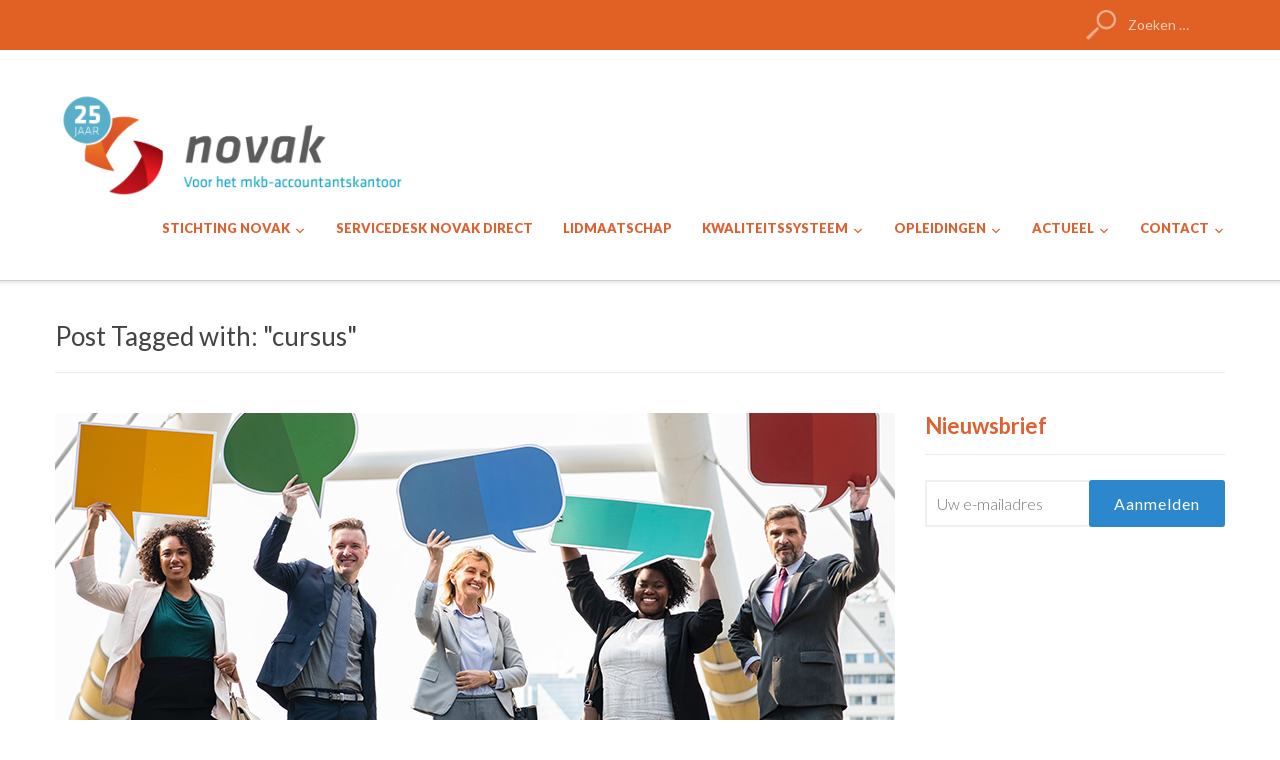

--- FILE ---
content_type: text/html; charset=UTF-8
request_url: https://www.novak.nl/tag/cursus/
body_size: 11537
content:
<!DOCTYPE html>
<html lang="nl-NL">
<head>
    <meta charset="UTF-8">
    <meta name="viewport" content="width=device-width, initial-scale=1.0">
    <link rel="profile" href="http://gmpg.org/xfn/11">
    <link rel="pingback" href="https://www.novak.nl/xmlrpc.php">

    <meta name='robots' content='index, follow, max-image-preview:large, max-snippet:-1, max-video-preview:-1' />
	<style>img:is([sizes="auto" i], [sizes^="auto," i]) { contain-intrinsic-size: 3000px 1500px }</style>
	
	<!-- This site is optimized with the Yoast SEO plugin v26.7 - https://yoast.com/wordpress/plugins/seo/ -->
	<title>cursus Archieven - Stichting Novak</title>
	<link rel="canonical" href="https://www.novak.nl/tag/cursus/" />
	<meta property="og:locale" content="nl_NL" />
	<meta property="og:type" content="article" />
	<meta property="og:title" content="cursus Archieven - Stichting Novak" />
	<meta property="og:url" content="https://www.novak.nl/tag/cursus/" />
	<meta property="og:site_name" content="Stichting Novak" />
	<meta name="twitter:card" content="summary_large_image" />
	<meta name="twitter:site" content="@Novak_acc" />
	<script type="application/ld+json" class="yoast-schema-graph">{"@context":"https://schema.org","@graph":[{"@type":"CollectionPage","@id":"https://www.novak.nl/tag/cursus/","url":"https://www.novak.nl/tag/cursus/","name":"cursus Archieven - Stichting Novak","isPartOf":{"@id":"https://www.novak.nl/#website"},"primaryImageOfPage":{"@id":"https://www.novak.nl/tag/cursus/#primaryimage"},"image":{"@id":"https://www.novak.nl/tag/cursus/#primaryimage"},"thumbnailUrl":"https://www.novak.nl/wp-content/uploads/2019/03/meerdaagse_FI.jpg","breadcrumb":{"@id":"https://www.novak.nl/tag/cursus/#breadcrumb"},"inLanguage":"nl-NL"},{"@type":"ImageObject","inLanguage":"nl-NL","@id":"https://www.novak.nl/tag/cursus/#primaryimage","url":"https://www.novak.nl/wp-content/uploads/2019/03/meerdaagse_FI.jpg","contentUrl":"https://www.novak.nl/wp-content/uploads/2019/03/meerdaagse_FI.jpg","width":840,"height":320},{"@type":"BreadcrumbList","@id":"https://www.novak.nl/tag/cursus/#breadcrumb","itemListElement":[{"@type":"ListItem","position":1,"name":"Home","item":"https://www.novak.nl/"},{"@type":"ListItem","position":2,"name":"cursus"}]},{"@type":"WebSite","@id":"https://www.novak.nl/#website","url":"https://www.novak.nl/","name":"Stichting Novak","description":"","publisher":{"@id":"https://www.novak.nl/#organization"},"potentialAction":[{"@type":"SearchAction","target":{"@type":"EntryPoint","urlTemplate":"https://www.novak.nl/?s={search_term_string}"},"query-input":{"@type":"PropertyValueSpecification","valueRequired":true,"valueName":"search_term_string"}}],"inLanguage":"nl-NL"},{"@type":"Organization","@id":"https://www.novak.nl/#organization","name":"Novak","url":"https://www.novak.nl/","logo":{"@type":"ImageObject","inLanguage":"nl-NL","@id":"https://www.novak.nl/#/schema/logo/image/","url":"https://www.novak.nl/wp-content/uploads/2017/11/novak-1.png","contentUrl":"https://www.novak.nl/wp-content/uploads/2017/11/novak-1.png","width":508,"height":145,"caption":"Novak"},"image":{"@id":"https://www.novak.nl/#/schema/logo/image/"},"sameAs":["https://x.com/Novak_acc","https://www.linkedin.com/company/18122941/","https://www.youtube.com/channel/UCQO3VKborLWDWRDOJEOY2hA"]}]}</script>
	<!-- / Yoast SEO plugin. -->


<link rel='dns-prefetch' href='//fonts.googleapis.com' />
<link rel="alternate" type="application/rss+xml" title="Stichting Novak &raquo; feed" href="https://www.novak.nl/feed/" />
<link rel="alternate" type="application/rss+xml" title="Stichting Novak &raquo; reacties feed" href="https://www.novak.nl/comments/feed/" />
<link rel="alternate" type="application/rss+xml" title="Stichting Novak &raquo; cursus tag feed" href="https://www.novak.nl/tag/cursus/feed/" />
<script type="text/javascript">
/* <![CDATA[ */
window._wpemojiSettings = {"baseUrl":"https:\/\/s.w.org\/images\/core\/emoji\/15.0.3\/72x72\/","ext":".png","svgUrl":"https:\/\/s.w.org\/images\/core\/emoji\/15.0.3\/svg\/","svgExt":".svg","source":{"concatemoji":"https:\/\/www.novak.nl\/wp-includes\/js\/wp-emoji-release.min.js?ver=6176291861639754b80b5cd2fd53a5bc"}};
/*! This file is auto-generated */
!function(i,n){var o,s,e;function c(e){try{var t={supportTests:e,timestamp:(new Date).valueOf()};sessionStorage.setItem(o,JSON.stringify(t))}catch(e){}}function p(e,t,n){e.clearRect(0,0,e.canvas.width,e.canvas.height),e.fillText(t,0,0);var t=new Uint32Array(e.getImageData(0,0,e.canvas.width,e.canvas.height).data),r=(e.clearRect(0,0,e.canvas.width,e.canvas.height),e.fillText(n,0,0),new Uint32Array(e.getImageData(0,0,e.canvas.width,e.canvas.height).data));return t.every(function(e,t){return e===r[t]})}function u(e,t,n){switch(t){case"flag":return n(e,"\ud83c\udff3\ufe0f\u200d\u26a7\ufe0f","\ud83c\udff3\ufe0f\u200b\u26a7\ufe0f")?!1:!n(e,"\ud83c\uddfa\ud83c\uddf3","\ud83c\uddfa\u200b\ud83c\uddf3")&&!n(e,"\ud83c\udff4\udb40\udc67\udb40\udc62\udb40\udc65\udb40\udc6e\udb40\udc67\udb40\udc7f","\ud83c\udff4\u200b\udb40\udc67\u200b\udb40\udc62\u200b\udb40\udc65\u200b\udb40\udc6e\u200b\udb40\udc67\u200b\udb40\udc7f");case"emoji":return!n(e,"\ud83d\udc26\u200d\u2b1b","\ud83d\udc26\u200b\u2b1b")}return!1}function f(e,t,n){var r="undefined"!=typeof WorkerGlobalScope&&self instanceof WorkerGlobalScope?new OffscreenCanvas(300,150):i.createElement("canvas"),a=r.getContext("2d",{willReadFrequently:!0}),o=(a.textBaseline="top",a.font="600 32px Arial",{});return e.forEach(function(e){o[e]=t(a,e,n)}),o}function t(e){var t=i.createElement("script");t.src=e,t.defer=!0,i.head.appendChild(t)}"undefined"!=typeof Promise&&(o="wpEmojiSettingsSupports",s=["flag","emoji"],n.supports={everything:!0,everythingExceptFlag:!0},e=new Promise(function(e){i.addEventListener("DOMContentLoaded",e,{once:!0})}),new Promise(function(t){var n=function(){try{var e=JSON.parse(sessionStorage.getItem(o));if("object"==typeof e&&"number"==typeof e.timestamp&&(new Date).valueOf()<e.timestamp+604800&&"object"==typeof e.supportTests)return e.supportTests}catch(e){}return null}();if(!n){if("undefined"!=typeof Worker&&"undefined"!=typeof OffscreenCanvas&&"undefined"!=typeof URL&&URL.createObjectURL&&"undefined"!=typeof Blob)try{var e="postMessage("+f.toString()+"("+[JSON.stringify(s),u.toString(),p.toString()].join(",")+"));",r=new Blob([e],{type:"text/javascript"}),a=new Worker(URL.createObjectURL(r),{name:"wpTestEmojiSupports"});return void(a.onmessage=function(e){c(n=e.data),a.terminate(),t(n)})}catch(e){}c(n=f(s,u,p))}t(n)}).then(function(e){for(var t in e)n.supports[t]=e[t],n.supports.everything=n.supports.everything&&n.supports[t],"flag"!==t&&(n.supports.everythingExceptFlag=n.supports.everythingExceptFlag&&n.supports[t]);n.supports.everythingExceptFlag=n.supports.everythingExceptFlag&&!n.supports.flag,n.DOMReady=!1,n.readyCallback=function(){n.DOMReady=!0}}).then(function(){return e}).then(function(){var e;n.supports.everything||(n.readyCallback(),(e=n.source||{}).concatemoji?t(e.concatemoji):e.wpemoji&&e.twemoji&&(t(e.twemoji),t(e.wpemoji)))}))}((window,document),window._wpemojiSettings);
/* ]]> */
</script>

    <!-- Global -->

    <style>

        .sc_team_single_member .sc_single_side .social span {
            background: #1f7dcf;
        }

    </style>

    <!-- Grid -->

    <style>

        .grid#sc_our_team .sc_team_member .sc_team_member_name,
        .grid#sc_our_team .sc_team_member .sc_team_member_jobtitle {
            background: #1f7dcf;
        }

        .grid#sc_our_team .sc_team_member {
            padding: 5px !important;
        }

    </style>

    <!-- Grid Circles -->

    <style>

        .grid_circles#sc_our_team .sc_team_member .sc_team_member_jobtitle,
        .grid_circles#sc_our_team .sc_team_member .sc_team_member_name {
            background: #1f7dcf;
        }

        .grid_circles#sc_our_team .sc_team_member {
            margin: 5px;
        }

    </style>

    <!-- Grid Circles 2 -->

    <style>

        .grid_circles2#sc_our_team .sc_team_member {
            margin: 5px;
        }

    </style>

<link rel='stylesheet' id='ots-common-css' href='https://www.novak.nl/wp-content/plugins/our-team-enhanced/assets/css/common.css?ver=4.4.2' type='text/css' media='all' />
<style id='wp-emoji-styles-inline-css' type='text/css'>

	img.wp-smiley, img.emoji {
		display: inline !important;
		border: none !important;
		box-shadow: none !important;
		height: 1em !important;
		width: 1em !important;
		margin: 0 0.07em !important;
		vertical-align: -0.1em !important;
		background: none !important;
		padding: 0 !important;
	}
</style>
<link rel='stylesheet' id='wp-block-library-css' href='https://www.novak.nl/wp-includes/css/dist/block-library/style.min.css?ver=6176291861639754b80b5cd2fd53a5bc' type='text/css' media='all' />
<link rel='stylesheet' id='wpzoom-social-icons-block-style-css' href='https://www.novak.nl/wp-content/plugins/social-icons-widget-by-wpzoom/block/dist/style-wpzoom-social-icons.css?ver=4.5.4' type='text/css' media='all' />
<style id='classic-theme-styles-inline-css' type='text/css'>
/*! This file is auto-generated */
.wp-block-button__link{color:#fff;background-color:#32373c;border-radius:9999px;box-shadow:none;text-decoration:none;padding:calc(.667em + 2px) calc(1.333em + 2px);font-size:1.125em}.wp-block-file__button{background:#32373c;color:#fff;text-decoration:none}
</style>
<style id='global-styles-inline-css' type='text/css'>
:root{--wp--preset--aspect-ratio--square: 1;--wp--preset--aspect-ratio--4-3: 4/3;--wp--preset--aspect-ratio--3-4: 3/4;--wp--preset--aspect-ratio--3-2: 3/2;--wp--preset--aspect-ratio--2-3: 2/3;--wp--preset--aspect-ratio--16-9: 16/9;--wp--preset--aspect-ratio--9-16: 9/16;--wp--preset--color--black: #000000;--wp--preset--color--cyan-bluish-gray: #abb8c3;--wp--preset--color--white: #ffffff;--wp--preset--color--pale-pink: #f78da7;--wp--preset--color--vivid-red: #cf2e2e;--wp--preset--color--luminous-vivid-orange: #ff6900;--wp--preset--color--luminous-vivid-amber: #fcb900;--wp--preset--color--light-green-cyan: #7bdcb5;--wp--preset--color--vivid-green-cyan: #00d084;--wp--preset--color--pale-cyan-blue: #8ed1fc;--wp--preset--color--vivid-cyan-blue: #0693e3;--wp--preset--color--vivid-purple: #9b51e0;--wp--preset--gradient--vivid-cyan-blue-to-vivid-purple: linear-gradient(135deg,rgba(6,147,227,1) 0%,rgb(155,81,224) 100%);--wp--preset--gradient--light-green-cyan-to-vivid-green-cyan: linear-gradient(135deg,rgb(122,220,180) 0%,rgb(0,208,130) 100%);--wp--preset--gradient--luminous-vivid-amber-to-luminous-vivid-orange: linear-gradient(135deg,rgba(252,185,0,1) 0%,rgba(255,105,0,1) 100%);--wp--preset--gradient--luminous-vivid-orange-to-vivid-red: linear-gradient(135deg,rgba(255,105,0,1) 0%,rgb(207,46,46) 100%);--wp--preset--gradient--very-light-gray-to-cyan-bluish-gray: linear-gradient(135deg,rgb(238,238,238) 0%,rgb(169,184,195) 100%);--wp--preset--gradient--cool-to-warm-spectrum: linear-gradient(135deg,rgb(74,234,220) 0%,rgb(151,120,209) 20%,rgb(207,42,186) 40%,rgb(238,44,130) 60%,rgb(251,105,98) 80%,rgb(254,248,76) 100%);--wp--preset--gradient--blush-light-purple: linear-gradient(135deg,rgb(255,206,236) 0%,rgb(152,150,240) 100%);--wp--preset--gradient--blush-bordeaux: linear-gradient(135deg,rgb(254,205,165) 0%,rgb(254,45,45) 50%,rgb(107,0,62) 100%);--wp--preset--gradient--luminous-dusk: linear-gradient(135deg,rgb(255,203,112) 0%,rgb(199,81,192) 50%,rgb(65,88,208) 100%);--wp--preset--gradient--pale-ocean: linear-gradient(135deg,rgb(255,245,203) 0%,rgb(182,227,212) 50%,rgb(51,167,181) 100%);--wp--preset--gradient--electric-grass: linear-gradient(135deg,rgb(202,248,128) 0%,rgb(113,206,126) 100%);--wp--preset--gradient--midnight: linear-gradient(135deg,rgb(2,3,129) 0%,rgb(40,116,252) 100%);--wp--preset--font-size--small: 13px;--wp--preset--font-size--medium: 20px;--wp--preset--font-size--large: 36px;--wp--preset--font-size--x-large: 42px;--wp--preset--spacing--20: 0.44rem;--wp--preset--spacing--30: 0.67rem;--wp--preset--spacing--40: 1rem;--wp--preset--spacing--50: 1.5rem;--wp--preset--spacing--60: 2.25rem;--wp--preset--spacing--70: 3.38rem;--wp--preset--spacing--80: 5.06rem;--wp--preset--shadow--natural: 6px 6px 9px rgba(0, 0, 0, 0.2);--wp--preset--shadow--deep: 12px 12px 50px rgba(0, 0, 0, 0.4);--wp--preset--shadow--sharp: 6px 6px 0px rgba(0, 0, 0, 0.2);--wp--preset--shadow--outlined: 6px 6px 0px -3px rgba(255, 255, 255, 1), 6px 6px rgba(0, 0, 0, 1);--wp--preset--shadow--crisp: 6px 6px 0px rgba(0, 0, 0, 1);}:where(.is-layout-flex){gap: 0.5em;}:where(.is-layout-grid){gap: 0.5em;}body .is-layout-flex{display: flex;}.is-layout-flex{flex-wrap: wrap;align-items: center;}.is-layout-flex > :is(*, div){margin: 0;}body .is-layout-grid{display: grid;}.is-layout-grid > :is(*, div){margin: 0;}:where(.wp-block-columns.is-layout-flex){gap: 2em;}:where(.wp-block-columns.is-layout-grid){gap: 2em;}:where(.wp-block-post-template.is-layout-flex){gap: 1.25em;}:where(.wp-block-post-template.is-layout-grid){gap: 1.25em;}.has-black-color{color: var(--wp--preset--color--black) !important;}.has-cyan-bluish-gray-color{color: var(--wp--preset--color--cyan-bluish-gray) !important;}.has-white-color{color: var(--wp--preset--color--white) !important;}.has-pale-pink-color{color: var(--wp--preset--color--pale-pink) !important;}.has-vivid-red-color{color: var(--wp--preset--color--vivid-red) !important;}.has-luminous-vivid-orange-color{color: var(--wp--preset--color--luminous-vivid-orange) !important;}.has-luminous-vivid-amber-color{color: var(--wp--preset--color--luminous-vivid-amber) !important;}.has-light-green-cyan-color{color: var(--wp--preset--color--light-green-cyan) !important;}.has-vivid-green-cyan-color{color: var(--wp--preset--color--vivid-green-cyan) !important;}.has-pale-cyan-blue-color{color: var(--wp--preset--color--pale-cyan-blue) !important;}.has-vivid-cyan-blue-color{color: var(--wp--preset--color--vivid-cyan-blue) !important;}.has-vivid-purple-color{color: var(--wp--preset--color--vivid-purple) !important;}.has-black-background-color{background-color: var(--wp--preset--color--black) !important;}.has-cyan-bluish-gray-background-color{background-color: var(--wp--preset--color--cyan-bluish-gray) !important;}.has-white-background-color{background-color: var(--wp--preset--color--white) !important;}.has-pale-pink-background-color{background-color: var(--wp--preset--color--pale-pink) !important;}.has-vivid-red-background-color{background-color: var(--wp--preset--color--vivid-red) !important;}.has-luminous-vivid-orange-background-color{background-color: var(--wp--preset--color--luminous-vivid-orange) !important;}.has-luminous-vivid-amber-background-color{background-color: var(--wp--preset--color--luminous-vivid-amber) !important;}.has-light-green-cyan-background-color{background-color: var(--wp--preset--color--light-green-cyan) !important;}.has-vivid-green-cyan-background-color{background-color: var(--wp--preset--color--vivid-green-cyan) !important;}.has-pale-cyan-blue-background-color{background-color: var(--wp--preset--color--pale-cyan-blue) !important;}.has-vivid-cyan-blue-background-color{background-color: var(--wp--preset--color--vivid-cyan-blue) !important;}.has-vivid-purple-background-color{background-color: var(--wp--preset--color--vivid-purple) !important;}.has-black-border-color{border-color: var(--wp--preset--color--black) !important;}.has-cyan-bluish-gray-border-color{border-color: var(--wp--preset--color--cyan-bluish-gray) !important;}.has-white-border-color{border-color: var(--wp--preset--color--white) !important;}.has-pale-pink-border-color{border-color: var(--wp--preset--color--pale-pink) !important;}.has-vivid-red-border-color{border-color: var(--wp--preset--color--vivid-red) !important;}.has-luminous-vivid-orange-border-color{border-color: var(--wp--preset--color--luminous-vivid-orange) !important;}.has-luminous-vivid-amber-border-color{border-color: var(--wp--preset--color--luminous-vivid-amber) !important;}.has-light-green-cyan-border-color{border-color: var(--wp--preset--color--light-green-cyan) !important;}.has-vivid-green-cyan-border-color{border-color: var(--wp--preset--color--vivid-green-cyan) !important;}.has-pale-cyan-blue-border-color{border-color: var(--wp--preset--color--pale-cyan-blue) !important;}.has-vivid-cyan-blue-border-color{border-color: var(--wp--preset--color--vivid-cyan-blue) !important;}.has-vivid-purple-border-color{border-color: var(--wp--preset--color--vivid-purple) !important;}.has-vivid-cyan-blue-to-vivid-purple-gradient-background{background: var(--wp--preset--gradient--vivid-cyan-blue-to-vivid-purple) !important;}.has-light-green-cyan-to-vivid-green-cyan-gradient-background{background: var(--wp--preset--gradient--light-green-cyan-to-vivid-green-cyan) !important;}.has-luminous-vivid-amber-to-luminous-vivid-orange-gradient-background{background: var(--wp--preset--gradient--luminous-vivid-amber-to-luminous-vivid-orange) !important;}.has-luminous-vivid-orange-to-vivid-red-gradient-background{background: var(--wp--preset--gradient--luminous-vivid-orange-to-vivid-red) !important;}.has-very-light-gray-to-cyan-bluish-gray-gradient-background{background: var(--wp--preset--gradient--very-light-gray-to-cyan-bluish-gray) !important;}.has-cool-to-warm-spectrum-gradient-background{background: var(--wp--preset--gradient--cool-to-warm-spectrum) !important;}.has-blush-light-purple-gradient-background{background: var(--wp--preset--gradient--blush-light-purple) !important;}.has-blush-bordeaux-gradient-background{background: var(--wp--preset--gradient--blush-bordeaux) !important;}.has-luminous-dusk-gradient-background{background: var(--wp--preset--gradient--luminous-dusk) !important;}.has-pale-ocean-gradient-background{background: var(--wp--preset--gradient--pale-ocean) !important;}.has-electric-grass-gradient-background{background: var(--wp--preset--gradient--electric-grass) !important;}.has-midnight-gradient-background{background: var(--wp--preset--gradient--midnight) !important;}.has-small-font-size{font-size: var(--wp--preset--font-size--small) !important;}.has-medium-font-size{font-size: var(--wp--preset--font-size--medium) !important;}.has-large-font-size{font-size: var(--wp--preset--font-size--large) !important;}.has-x-large-font-size{font-size: var(--wp--preset--font-size--x-large) !important;}
:where(.wp-block-post-template.is-layout-flex){gap: 1.25em;}:where(.wp-block-post-template.is-layout-grid){gap: 1.25em;}
:where(.wp-block-columns.is-layout-flex){gap: 2em;}:where(.wp-block-columns.is-layout-grid){gap: 2em;}
:root :where(.wp-block-pullquote){font-size: 1.5em;line-height: 1.6;}
</style>
<link rel='stylesheet' id='finalTilesGallery_stylesheet-css' href='https://www.novak.nl/wp-content/plugins/final-tiles-grid-gallery-lite/scripts/ftg.css?ver=3.6.10' type='text/css' media='all' />
<link rel='stylesheet' id='fontawesome_stylesheet-css' href='https://www.novak.nl/wp-content/plugins/final-tiles-grid-gallery-lite/fonts/font-awesome/css/font-awesome.min.css?ver=6176291861639754b80b5cd2fd53a5bc' type='text/css' media='all' />
<link rel='stylesheet' id='wp_html5video_css-css' href='https://www.novak.nl/wp-content/plugins/html5-videogallery-plus-player/assets/css/video-js.css?ver=2.8.7' type='text/css' media='all' />
<link rel='stylesheet' id='wp_html5video_colcss-css' href='https://www.novak.nl/wp-content/plugins/html5-videogallery-plus-player/assets/css/video-style.css?ver=2.8.7' type='text/css' media='all' />
<link rel='stylesheet' id='wpos-magnific-popup-style-css' href='https://www.novak.nl/wp-content/plugins/html5-videogallery-plus-player/assets/css/magnific-popup.css?ver=2.8.7' type='text/css' media='all' />
<link rel='stylesheet' id='wpos-slick-style-css' href='https://www.novak.nl/wp-content/plugins/wp-logo-showcase-responsive-slider-slider/assets/css/slick.css?ver=3.8.7' type='text/css' media='all' />
<link rel='stylesheet' id='wpls-public-style-css' href='https://www.novak.nl/wp-content/plugins/wp-logo-showcase-responsive-slider-slider/assets/css/wpls-public.css?ver=3.8.7' type='text/css' media='all' />
<link rel='stylesheet' id='rss-retriever-css' href='https://www.novak.nl/wp-content/plugins/wp-rss-retriever/inc/css/rss-retriever.css?ver=1.6.10' type='text/css' media='all' />
<link rel='stylesheet' id='trp-language-switcher-style-css' href='https://www.novak.nl/wp-content/plugins/translatepress-multilingual/assets/css/trp-language-switcher.css?ver=3.0.7' type='text/css' media='all' />
<link rel='stylesheet' id='ots-widget-css' href='https://www.novak.nl/wp-content/plugins/our-team-enhanced/assets/css/widgets.css?ver=4.4.2' type='text/css' media='all' />
<link rel='stylesheet' id='zoom-theme-utils-css-css' href='https://www.novak.nl/wp-content/themes/capital/functions/wpzoom/assets/css/theme-utils.css?ver=6176291861639754b80b5cd2fd53a5bc' type='text/css' media='all' />
<link rel='stylesheet' id='capital-google-fonts-css' href='https://fonts.googleapis.com/css?family=Lato%3Aregular%2C300%2C700%2C700i%2C900%2Citalic&#038;display=swap&#038;ver=6176291861639754b80b5cd2fd53a5bc' type='text/css' media='all' />
<link rel='stylesheet' id='capital-style-css' href='https://www.novak.nl/wp-content/themes/capital/style.css?ver=1.2.14' type='text/css' media='all' />
<link rel='stylesheet' id='media-queries-css' href='https://www.novak.nl/wp-content/themes/capital/css/media-queries.css?ver=1.2.14' type='text/css' media='all' />
<link rel='stylesheet' id='dashicons-css' href='https://www.novak.nl/wp-includes/css/dashicons.min.css?ver=6176291861639754b80b5cd2fd53a5bc' type='text/css' media='all' />
<link rel='stylesheet' id='wpzoom-social-icons-socicon-css' href='https://www.novak.nl/wp-content/plugins/social-icons-widget-by-wpzoom/assets/css/wpzoom-socicon.css?ver=1768867736' type='text/css' media='all' />
<link rel='stylesheet' id='wpzoom-social-icons-genericons-css' href='https://www.novak.nl/wp-content/plugins/social-icons-widget-by-wpzoom/assets/css/genericons.css?ver=1768867736' type='text/css' media='all' />
<link rel='stylesheet' id='wpzoom-social-icons-academicons-css' href='https://www.novak.nl/wp-content/plugins/social-icons-widget-by-wpzoom/assets/css/academicons.min.css?ver=1768867736' type='text/css' media='all' />
<link rel='stylesheet' id='wpzoom-social-icons-font-awesome-3-css' href='https://www.novak.nl/wp-content/plugins/social-icons-widget-by-wpzoom/assets/css/font-awesome-3.min.css?ver=1768867736' type='text/css' media='all' />
<link rel='stylesheet' id='wpzoom-social-icons-styles-css' href='https://www.novak.nl/wp-content/plugins/social-icons-widget-by-wpzoom/assets/css/wpzoom-social-icons-styles.css?ver=1768867736' type='text/css' media='all' />
<link rel='stylesheet' id='tablepress-default-css' href='https://www.novak.nl/wp-content/plugins/tablepress/css/build/default.css?ver=3.2.6' type='text/css' media='all' />
<link rel='preload' as='font'  id='wpzoom-social-icons-font-academicons-woff2-css' href='https://www.novak.nl/wp-content/plugins/social-icons-widget-by-wpzoom/assets/font/academicons.woff2?v=1.9.2'  type='font/woff2' crossorigin />
<link rel='preload' as='font'  id='wpzoom-social-icons-font-fontawesome-3-woff2-css' href='https://www.novak.nl/wp-content/plugins/social-icons-widget-by-wpzoom/assets/font/fontawesome-webfont.woff2?v=4.7.0'  type='font/woff2' crossorigin />
<link rel='preload' as='font'  id='wpzoom-social-icons-font-genericons-woff-css' href='https://www.novak.nl/wp-content/plugins/social-icons-widget-by-wpzoom/assets/font/Genericons.woff'  type='font/woff' crossorigin />
<link rel='preload' as='font'  id='wpzoom-social-icons-font-socicon-woff2-css' href='https://www.novak.nl/wp-content/plugins/social-icons-widget-by-wpzoom/assets/font/socicon.woff2?v=4.5.4'  type='font/woff2' crossorigin />
<script type="text/javascript" src="https://www.novak.nl/wp-includes/js/jquery/jquery.min.js?ver=3.7.1" id="jquery-core-js"></script>
<script type="text/javascript" src="https://www.novak.nl/wp-includes/js/jquery/jquery-migrate.min.js?ver=3.4.1" id="jquery-migrate-js"></script>
<script type="text/javascript" src="https://www.novak.nl/wp-includes/js/tinymce/tinymce.min.js?ver=49110-20201110" id="wp-tinymce-root-js"></script>
<script type="text/javascript" src="https://www.novak.nl/wp-includes/js/tinymce/plugins/compat3x/plugin.min.js?ver=49110-20201110" id="wp-tinymce-js"></script>
<link rel="https://api.w.org/" href="https://www.novak.nl/wp-json/" /><link rel="alternate" title="JSON" type="application/json" href="https://www.novak.nl/wp-json/wp/v2/tags/296" /><link rel="EditURI" type="application/rsd+xml" title="RSD" href="https://www.novak.nl/xmlrpc.php?rsd" />

<!-- Linkedin Insight Base Code --!><script type='text/javascript'>_linkedin_partner_id = '2364756';window._linkedin_data_partner_ids = window._linkedin_data_partner_ids || [];window._linkedin_data_partner_ids.push(_linkedin_partner_id);</script><script type='text/javascript'>(function(){var s = document.getElementsByTagName('script')[0];var b = document.createElement('script');b.type = 'text/javascript';b.async = true;b.src = 'https://snap.licdn.com/li.lms-analytics/insight.min.js';s.parentNode.insertBefore(b, s);})();</script><noscript><img height='1' width='1' style='display:none;' alt='' src='https://dc.ads.linkedin.com/collect/?pid=2364756&fmt=gif' /></noscript><!-- End Linkedin Insight Base Code --!>
<meta name="et-api-version" content="v1"><meta name="et-api-origin" content="https://www.novak.nl"><link rel="https://theeventscalendar.com/" href="https://www.novak.nl/wp-json/tribe/tickets/v1/" /><link rel="alternate" hreflang="nl-NL" href="https://www.novak.nl/tag/cursus/"/>
<link rel="alternate" hreflang="nl" href="https://www.novak.nl/tag/cursus/"/>
<!-- WPZOOM Theme / Framework -->
<meta name="generator" content="Capital 1.2.14" />
<meta name="generator" content="WPZOOM Framework 1.9.23" />

<!-- Begin Theme Custom CSS -->
<style type="text/css" id="capital-custom-css">
.navbar-brand a:hover{color:#de6132;}a{color:#de6132;}a:hover{color:#00a1c7;}.top-navbar, .navbar-nav ul{background:#e16124;}.top-navbar .navbar-nav a:hover{color:#0a0000;}.top-navbar .navbar-nav .current-menu-item a, .top-navbar .navbar-nav .current_page_item a, .top-navbar .navbar-nav .current-menu-parent a, .top-navbar .navbar-nav .current_page_parent a{color:#dd9933;border-bottom-color:#dd9933;}.main-navbar .navbar-nav > li > a{color:#de6132;}.main-navbar .navbar-nav > li > a:hover{color:#090a02;}.main-navbar .navbar-nav > li > ul > li.current-menu-item > a, .main-navbar .navbar-nav > .current-menu-item > a, .main-navbar .navbar-nav > .current_page_item > a, .main-navbar .navbar-nav > .current-menu-parent > a{color:#0a0202;border-bottom-color:#0a0202;}.main-navbar .navbar-nav > li > ul > li.current-menu-item > a:hover, .main-navbar .navbar-nav > .current-menu-item > a:hover, .main-navbar .navbar-nav > .current_page_item > a:hover, .main-navbar .navbar-nav > .current-menu-parent > a:hover{color:#000000;border-bottom-color:#000000;}.entry-title a{color:#de6132;}.entry-title a:hover{color:#de6132;}.entry-meta span{color:#de6132;}.entry-meta a{color:#de6132;}.recent-posts .entry-meta a{border-color:#de6132;}.entry-meta a:hover{color:#00a1c7;}.recent-posts .entry-meta a:hover{border-color:#00a1c7;}a.more_link:hover, a.more_link:active{color:#b01016;border-color:#de6132;}.entry-content a{color:#de6132;}.entry-content a:hover{color:#de6132;}.widget h3.title{color:#de6132;font-size:22px;font-weight:700;text-transform:none;}.site-info{color:#5b5b5b;}.footer-widgets{color:#828282;background:#f4f4f4;}body{font-weight:300;}.top-navbar .navbar-nav a, .navbar-nav{font-size:15px;font-weight:600;}.main-navbar .navbar-nav a, .navbar-nav{font-size:13px;font-weight:900;}.slides li h3 a, .slides li h3{font-size:25px;font-weight:900;text-transform:capitalize;}.slides li .excerpt{font-size:22px;font-weight:600;}.slides > li .slide_button a{font-size:26px;font-weight:900;}h3.entry-title a{font-weight:bold;}.single h1.entry-title{font-weight:bold;}.page h1.entry-title{font-weight:bold;}
</style>
<!-- End Theme Custom CSS -->
<link rel="icon" href="https://www.novak.nl/wp-content/uploads/2017/11/cropped-n-32x32.png" sizes="32x32" />
<link rel="icon" href="https://www.novak.nl/wp-content/uploads/2017/11/cropped-n-192x192.png" sizes="192x192" />
<link rel="apple-touch-icon" href="https://www.novak.nl/wp-content/uploads/2017/11/cropped-n-180x180.png" />
<meta name="msapplication-TileImage" content="https://www.novak.nl/wp-content/uploads/2017/11/cropped-n-270x270.png" />
		<style type="text/css" id="wp-custom-css">
			.navbar-search .search-field { display: block; font-size: 14px; font-weight: normal; line-height: 20px; vertical-align: middle; color: #fff;         background: url('https://www.novak.nl/w.png') no-repeat 10px 10px;
        background-size: 30px 30px;}


.slides > li .li-content {
    
    background-image: linear-gradient(to bottom, rgba(0, 161, 196, 1.8) 0%, rgba(0, 161, 196, 0.1) 100%);

}

.slides > li .excerpt {
    margin: 30px auto 0;
    color: #ffffff;
    font-size: 18px;
    font-weight: 400;
    line-height: 1.5;
    text-shadow: 0 0 2px rgba(0, 0, 0, 0.3);
}

.home_widgets_dark {
    background: #e4600e;
    padding: 40px 0 0;
    color: #ffffff;
}

a:hover { text-decoration: underline; }

/* Aanpassing Sowmedia 26 Maart 2017 */

@media screen and (max-width: 860px) {
#tribe-events .tribe-events-content p {
    display: block!important;
	}}
.post_author, #comments,
span.entry-author, span.comments-no {
    display: none;
}
hr.ninja-forms-field {
    margin-top: 10px;
    margin-bottom: 10px;
    border: 0;
    border-top: 0px solid #ccc;
}

.nf-field-container.html-container.gev_titel .nf-field-label {
    display: block;
}

.nf-field-container.html-container.gev_titel .nf-field-element {
    display: none;
}
.single .share a.facebook {
    display: none;
}
.single .share a.linkedin {
    background: #2274b9;
    display: block;
}
.single .share a.facebook:before {
    font-family: 'socicon';
	content: "\e049";
font-size:14px;}


.mc4wp-form {
	position: relative;}
.mc4wp-form input[type=submit] {
    width: auto;
    padding: 10px 25px;
    position: absolute;
	right: 0;    
	bottom: 0;
}
.mc4wp-form-submitted input[type="submit"] {
    bottom: 65px;
}
.mc4wp-form input {
	width: 219px;}

.home .widget ul li {
    list-style-type: none !important;
}

.widget ul li {
    list-style-type: disc;
}


.planContainer a {
    color: #fff;
}

.planContainer a:hover {
    color: #fff;
}
		</style>
		</head>
<body class="archive tag tag-cursus tag-296 wp-custom-logo tribe-no-js translatepress-nl_NL tribe-theme-capital">

<div class="main-wrap">

    <header class="site-header">

        <nav class="top-navbar" role="navigation">
            <div class="inner-wrap">
                <div class="navbar-header">

                     
                </div>

                    <div class="navbar-search">
                        <form role="search" method="get" class="search-form" action="https://www.novak.nl/">
				<label>
					<span class="screen-reader-text">Zoeken naar:</span>
					<input type="search" class="search-field" placeholder="Zoeken &hellip;" value="" name="s" />
				</label>
				<input type="submit" class="search-submit" value="Zoeken" />
			</form>                    </div>

                <div id="navbar-top">

                    
                </div><!-- #navbar-top -->
                <div class="clear"></div>
            </div>
            <div class="clear"></div>
        </nav><!-- .navbar -->


        <nav class="main-navbar" role="navigation">
            <div class="inner-wrap">
                 <div class="navbar-header">
                    
                       <a class="navbar-toggle" href="#menu-main-slide">
                           <span class="icon-bar"></span>
                           <span class="icon-bar"></span>
                           <span class="icon-bar"></span>
                       </a>


                       <div id="menu-main-slide" class="menu-main-container"><ul id="menu-main" class="menu"><li id="menu-item-6302" class="menu-item menu-item-type-post_type menu-item-object-page menu-item-has-children menu-item-6302"><a href="https://www.novak.nl/novakdirect/">STICHTING NOVAK</a>
<ul class="sub-menu">
	<li id="menu-item-9788" class="menu-item menu-item-type-post_type menu-item-object-page menu-item-9788"><a href="https://www.novak.nl/kantoorondersteuning/">Dienstverlening</a></li>
	<li id="menu-item-24842" class="menu-item menu-item-type-post_type menu-item-object-page menu-item-24842"><a href="https://www.novak.nl/ledenvoordeel/">Novak ledenvoordeel</a></li>
	<li id="menu-item-7263" class="menu-item menu-item-type-post_type menu-item-object-page menu-item-7263"><a href="https://www.novak.nl/veelgestelde-vragen/">Veelgestelde vragen</a></li>
</ul>
</li>
<li id="menu-item-8572" class="menu-item menu-item-type-post_type menu-item-object-page menu-item-8572"><a href="https://www.novak.nl/novakdirect/">SERVICEDESK NOVAK DIRECT</a></li>
<li id="menu-item-6213" class="menu-item menu-item-type-post_type menu-item-object-page menu-item-6213"><a href="https://www.novak.nl/novak-lidmaatschap/">LIDMAATSCHAP</a></li>
<li id="menu-item-15035" class="menu-item menu-item-type-post_type menu-item-object-page menu-item-has-children menu-item-15035"><a href="https://www.novak.nl/novak-kwaliteitssysteem/">KWALITEITSSYSTEEM</a>
<ul class="sub-menu">
	<li id="menu-item-22300" class="menu-item menu-item-type-post_type menu-item-object-page menu-item-22300"><a href="https://www.novak.nl/novak-kwaliteitssysteem/tarieven/">Tarieven</a></li>
	<li id="menu-item-22301" class="menu-item menu-item-type-post_type menu-item-object-page menu-item-22301"><a href="https://www.novak.nl/novak-kwaliteitssysteem/varianten/">Varianten</a></li>
</ul>
</li>
<li id="menu-item-21" class="menu-item menu-item-type-custom menu-item-object-custom menu-item-has-children menu-item-21"><a target="_blank" href="https://novakopleidingen.nl">OPLEIDINGEN</a>
<ul class="sub-menu">
	<li id="menu-item-29488" class="menu-item menu-item-type-custom menu-item-object-custom menu-item-29488"><a href="https://novakopleidingen.nl/pe-week-curacao/">PE-WEEK Curaçao</a></li>
	<li id="menu-item-18974" class="menu-item menu-item-type-custom menu-item-object-custom menu-item-18974"><a target="_blank" href="https://www.novakopleidingen.nl/opleidingen/">Agenda</a></li>
	<li id="menu-item-15859" class="menu-item menu-item-type-custom menu-item-object-custom menu-item-15859"><a href="https://www.aanmelder.nl/dagvdmkbaccountant">Dag van de mkb-accountant!</a></li>
	<li id="menu-item-26598" class="menu-item menu-item-type-post_type menu-item-object-page menu-item-26598"><a href="https://www.novak.nl/pe-portfoliotool/">PE-portfolio(tool)</a></li>
	<li id="menu-item-2995" class="menu-item menu-item-type-post_type menu-item-object-page menu-item-2995"><a href="https://www.novak.nl/algemene-voorwaarden/">Algemene voorwaarden</a></li>
</ul>
</li>
<li id="menu-item-3415" class="menu-item menu-item-type-post_type menu-item-object-page current_page_parent menu-item-has-children menu-item-3415"><a href="https://www.novak.nl/actueel/">ACTUEEL</a>
<ul class="sub-menu">
	<li id="menu-item-3173" class="menu-item menu-item-type-post_type menu-item-object-page menu-item-3173"><a href="https://www.novak.nl/accountantsmagazine/">Accountantsmagazine</a></li>
	<li id="menu-item-4119" class="menu-item menu-item-type-post_type menu-item-object-page menu-item-4119"><a href="https://www.novak.nl/adverteren-bij-novak-voor-uw-product-dienst-of-bedrijf/">Adverteren</a></li>
	<li id="menu-item-62" class="menu-item menu-item-type-post_type menu-item-object-page menu-item-62"><a href="https://www.novak.nl/belangen-mkb-accountant/">Belangen mkb-accountant</a></li>
	<li id="menu-item-26479" class="menu-item menu-item-type-post_type menu-item-object-post menu-item-26479"><a href="https://www.novak.nl/?p=26448">Duurzaamheid voor de samenstelpraktijk</a></li>
	<li id="menu-item-8747" class="menu-item menu-item-type-post_type menu-item-object-page menu-item-8747"><a href="https://www.novak.nl/nieuwsbrieven/">Nieuwsbriefarchief</a></li>
</ul>
</li>
<li id="menu-item-3485" class="menu-item menu-item-type-post_type menu-item-object-page menu-item-has-children menu-item-3485"><a href="https://www.novak.nl/contact/">CONTACT</a>
<ul class="sub-menu">
	<li id="menu-item-6158" class="menu-item menu-item-type-post_type menu-item-object-page menu-item-6158"><a href="https://www.novak.nl/contact/">Organisatie</a></li>
</ul>
</li>
</ul></div>
                     <div class="navbar-brand">
                         <a href="https://www.novak.nl/" class="custom-logo-link" rel="home" itemprop="url"><img width="625" height="191" src="https://www.novak.nl/wp-content/uploads/2024/05/cropped-Novak-25jaar-768x235.png" class="custom-logo no-lazyload no-lazy a3-notlazy" alt="Stichting Novak" itemprop="logo" decoding="async" fetchpriority="high" srcset="https://www.novak.nl/wp-content/uploads/2024/05/cropped-Novak-25jaar-768x235.png 768w, https://www.novak.nl/wp-content/uploads/2024/05/cropped-Novak-25jaar-300x92.png 300w, https://www.novak.nl/wp-content/uploads/2024/05/cropped-Novak-25jaar-1024x314.png 1024w, https://www.novak.nl/wp-content/uploads/2024/05/cropped-Novak-25jaar-18x6.png 18w, https://www.novak.nl/wp-content/uploads/2024/05/cropped-Novak-25jaar-800x245.png 800w, https://www.novak.nl/wp-content/uploads/2024/05/cropped-Novak-25jaar-580x178.png 580w, https://www.novak.nl/wp-content/uploads/2024/05/cropped-Novak-25jaar.png 1250w" sizes="(max-width: 625px) 100vw, 625px" /></a>                         <p class="tagline"></p>
                     </div><!-- .navbar-brand -->
                </div>

                <div id="navbar-main">

                    <div class="menu-main-container"><ul id="menu-main-1" class="nav navbar-nav dropdown sf-menu"><li class="menu-item menu-item-type-post_type menu-item-object-page menu-item-has-children menu-item-6302"><a href="https://www.novak.nl/novakdirect/">STICHTING NOVAK</a>
<ul class="sub-menu">
	<li class="menu-item menu-item-type-post_type menu-item-object-page menu-item-9788"><a href="https://www.novak.nl/kantoorondersteuning/">Dienstverlening</a></li>
	<li class="menu-item menu-item-type-post_type menu-item-object-page menu-item-24842"><a href="https://www.novak.nl/ledenvoordeel/">Novak ledenvoordeel</a></li>
	<li class="menu-item menu-item-type-post_type menu-item-object-page menu-item-7263"><a href="https://www.novak.nl/veelgestelde-vragen/">Veelgestelde vragen</a></li>
</ul>
</li>
<li class="menu-item menu-item-type-post_type menu-item-object-page menu-item-8572"><a href="https://www.novak.nl/novakdirect/">SERVICEDESK NOVAK DIRECT</a></li>
<li class="menu-item menu-item-type-post_type menu-item-object-page menu-item-6213"><a href="https://www.novak.nl/novak-lidmaatschap/">LIDMAATSCHAP</a></li>
<li class="menu-item menu-item-type-post_type menu-item-object-page menu-item-has-children menu-item-15035"><a href="https://www.novak.nl/novak-kwaliteitssysteem/">KWALITEITSSYSTEEM</a>
<ul class="sub-menu">
	<li class="menu-item menu-item-type-post_type menu-item-object-page menu-item-22300"><a href="https://www.novak.nl/novak-kwaliteitssysteem/tarieven/">Tarieven</a></li>
	<li class="menu-item menu-item-type-post_type menu-item-object-page menu-item-22301"><a href="https://www.novak.nl/novak-kwaliteitssysteem/varianten/">Varianten</a></li>
</ul>
</li>
<li class="menu-item menu-item-type-custom menu-item-object-custom menu-item-has-children menu-item-21"><a target="_blank" href="https://novakopleidingen.nl">OPLEIDINGEN</a>
<ul class="sub-menu">
	<li class="menu-item menu-item-type-custom menu-item-object-custom menu-item-29488"><a href="https://novakopleidingen.nl/pe-week-curacao/">PE-WEEK Curaçao</a></li>
	<li class="menu-item menu-item-type-custom menu-item-object-custom menu-item-18974"><a target="_blank" href="https://www.novakopleidingen.nl/opleidingen/">Agenda</a></li>
	<li class="menu-item menu-item-type-custom menu-item-object-custom menu-item-15859"><a href="https://www.aanmelder.nl/dagvdmkbaccountant">Dag van de mkb-accountant!</a></li>
	<li class="menu-item menu-item-type-post_type menu-item-object-page menu-item-26598"><a href="https://www.novak.nl/pe-portfoliotool/">PE-portfolio(tool)</a></li>
	<li class="menu-item menu-item-type-post_type menu-item-object-page menu-item-2995"><a href="https://www.novak.nl/algemene-voorwaarden/">Algemene voorwaarden</a></li>
</ul>
</li>
<li class="menu-item menu-item-type-post_type menu-item-object-page current_page_parent menu-item-has-children menu-item-3415"><a href="https://www.novak.nl/actueel/">ACTUEEL</a>
<ul class="sub-menu">
	<li class="menu-item menu-item-type-post_type menu-item-object-page menu-item-3173"><a href="https://www.novak.nl/accountantsmagazine/">Accountantsmagazine</a></li>
	<li class="menu-item menu-item-type-post_type menu-item-object-page menu-item-4119"><a href="https://www.novak.nl/adverteren-bij-novak-voor-uw-product-dienst-of-bedrijf/">Adverteren</a></li>
	<li class="menu-item menu-item-type-post_type menu-item-object-page menu-item-62"><a href="https://www.novak.nl/belangen-mkb-accountant/">Belangen mkb-accountant</a></li>
	<li class="menu-item menu-item-type-post_type menu-item-object-post menu-item-26479"><a href="https://www.novak.nl/?p=26448">Duurzaamheid voor de samenstelpraktijk</a></li>
	<li class="menu-item menu-item-type-post_type menu-item-object-page menu-item-8747"><a href="https://www.novak.nl/nieuwsbrieven/">Nieuwsbriefarchief</a></li>
</ul>
</li>
<li class="menu-item menu-item-type-post_type menu-item-object-page menu-item-has-children menu-item-3485"><a href="https://www.novak.nl/contact/">CONTACT</a>
<ul class="sub-menu">
	<li class="menu-item menu-item-type-post_type menu-item-object-page menu-item-6158"><a href="https://www.novak.nl/contact/">Organisatie</a></li>
</ul>
</li>
</ul></div>
                </div><!-- #navbar-main -->
            </div>
        </nav><!-- .navbar -->
    </header><!-- .site-header -->

<div class="inner-wrap">

    <main id="main" class="site-main" role="main">

        <h2 class="section-title">Post Tagged with: "cursus"
                </h2>

        <section class="recent-posts">

            
                
                    <article id="post-10228" class="post-10228 post type-post status-publish format-standard has-post-thumbnail hentry category-accountancy category-bijeenkomsten category-fiscaal category-novak category-opleidingen tag-cursus tag-fullfinance tag-meerdaagse tag-pe">

    <div class="post-thumb"><a href="https://www.novak.nl/komt-u-ook-naar-de-meerdaagse-juni-2019/" title="Komt u ook naar de PE-Meerdaagse juni 2019?"><img src="https://www.novak.nl/wp-content/uploads/2019/03/meerdaagse_FI.jpg" alt="Komt u ook naar de PE-Meerdaagse juni 2019?" class="Thumbnail thumbnail loop " width="840" height="320" /></a></div>
    <aside class="entry-date">
        
            <span class="day">05</span>
            <span class="month">jun</span>
            <span class="year">2019</span>

        
    </aside>

    <section class="entry-body">
        <header class="entry-header">
            <h3 class="entry-title"><a href="https://www.novak.nl/komt-u-ook-naar-de-meerdaagse-juni-2019/" rel="bookmark">Komt u ook naar de PE-Meerdaagse juni 2019?</a></h3>
            <div class="entry-meta">
                <span class="entry-author">door <a href="https://www.novak.nl/author/sharon-hotinga/" title="Berichten van Sharon Hotinga" rel="author">Sharon Hotinga</a></span>                <span class="cat-links">in <a href="https://www.novak.nl/category/accountancy/" rel="category tag">Accountancy</a>, <a href="https://www.novak.nl/category/bijeenkomsten/" rel="category tag">Bijeenkomsten</a>, <a href="https://www.novak.nl/category/fiscaal/" rel="category tag">Fiscaal</a>, <a href="https://www.novak.nl/category/novak/" rel="category tag">Novak</a>, <a href="https://www.novak.nl/category/opleidingen/" rel="category tag">Opleidingen</a></span>                <span class="comments-no"><a href="https://www.novak.nl/komt-u-ook-naar-de-meerdaagse-juni-2019/#respond">0 comments</a></span>
                
                <div class="clear"></div>
            </div>

        </header><!-- .entry-header -->

        <div class="entry-content">
            <p>Van woensdag 26 tot en met vrijdag 28 juni 2019 organiseert Novak in samenwerking met Full•Finance een PE-Meerdaagse.  Deze meerdaagse is bedoeld voor accountants en fiscalisten. In een informele sfeer neemt u intensief en interactief deel aan een cursusprogramma dat u zelf kunt samenstellen. Er wordt in kleine groepen gewerkt waardoor […] </p>
<div class="clear"></div>
<p><a class="more_link clearfix" href="https://www.novak.nl/komt-u-ook-naar-de-meerdaagse-juni-2019/" rel="nofollow">Lees meer</a></p>
        </div>
    </section>

    <div class="clear"></div>
</article><!-- #post -->
                
                <div class="navigation"></div>
            
        </section><!-- .recent-posts -->

        <div id="sidebar">

 	<div class="widget widget_mc4wp_form_widget" id="mc4wp_form_widget-5"><h3 class="title">Nieuwsbrief</h3><script>(function() {
	window.mc4wp = window.mc4wp || {
		listeners: [],
		forms: {
			on: function(evt, cb) {
				window.mc4wp.listeners.push(
					{
						event   : evt,
						callback: cb
					}
				);
			}
		}
	}
})();
</script><!-- Mailchimp for WordPress v4.10.9 - https://wordpress.org/plugins/mailchimp-for-wp/ --><form id="mc4wp-form-1" class="mc4wp-form mc4wp-form-3136" method="post" data-id="3136" data-name="Nieuwsbrief Novak Direct" ><div class="mc4wp-form-fields"><p>
	<label></label>
	<input type="email" name="EMAIL" placeholder="Uw e-mailadres" required />
</p>

	<input type="submit" value="Aanmelden" />
</p></div><label style="display: none !important;">Laat dit veld leeg als je een mens bent: <input type="text" name="_mc4wp_honeypot" value="" tabindex="-1" autocomplete="off" /></label><input type="hidden" name="_mc4wp_timestamp" value="1769032562" /><input type="hidden" name="_mc4wp_form_id" value="3136" /><input type="hidden" name="_mc4wp_form_element_id" value="mc4wp-form-1" /><div class="mc4wp-response"></div></form><!-- / Mailchimp for WordPress Plugin --><div class="clear"></div></div>
</div>
<div class="clear"></div>
    </main><!-- .site-main -->

</div>

    <div class="clear"></div>
    <footer id="colophon" class="site-footer" role="contentinfo">

        <div class="footer-widgetized-wrapper">
                                <div class="footer-widgets widgets widget-columns-3">

                <div class="inner-wrap">

                    
                        <div class="column">
                            <div class="widget zoom-social-icons-widget" id="zoom-social-icons-widget-2"><h3 class="title">Volg ons</h3>
		
<ul class="zoom-social-icons-list zoom-social-icons-list--with-canvas zoom-social-icons-list--rounded zoom-social-icons-list--no-labels">

		
				<li class="zoom-social_icons-list__item">
		<a class="zoom-social_icons-list__link" href="https://www.linkedin.com/company/novak-voor-de-mkb-accountant/" target="_blank" title="Instagram" >
									
						<span class="screen-reader-text">linkedin</span>
			
						<span class="zoom-social_icons-list-span social-icon socicon socicon-linkedin" data-hover-rule="background-color" data-hover-color="#3371b7" style="background-color : #3371b7; font-size: 18px; padding:8px" ></span>
			
					</a>
	</li>

	
				<li class="zoom-social_icons-list__item">
		<a class="zoom-social_icons-list__link" href="https://www.youtube.com/channel/UCQO3VKborLWDWRDOJEOY2hA" target="_blank" title="Default Label" >
									
						<span class="screen-reader-text">youtube</span>
			
						<span class="zoom-social_icons-list-span social-icon socicon socicon-youtube" data-hover-rule="background-color" data-hover-color="#e02a20" style="background-color : #e02a20; font-size: 18px; padding:8px" ></span>
			
					</a>
	</li>

	
</ul>

		<div class="clear"></div></div><div class="widget_text widget widget_custom_html" id="custom_html-7"><div class="textwidget custom-html-widget"><a href="https://www.novak.nl/privacyverklaring">Privacyverklaring</a></div><div class="clear"></div></div>                        </div><!-- .column -->

                    
                        <div class="column">
                                                    </div><!-- .column -->

                    
                        <div class="column">
                            <div class="widget widget_text" id="text-3"><h3 class="title">Bezoek- en postadres</h3>			<div class="textwidget"><p>Tournooiveld 3<br />
2511 CX Den Haag</p>
<p>T: <a href="tel:0703524002">070-3524002</a><br />
E: <a  href="javascript:smae_decode('bm92YWtAbm92YWsubmw=');" >&#110;&#111;&#118;&#097;&#107;&#064;&#110;&#111;&#118;&#097;&#107;&#046;&#110;&#108;</a></p>
<p>KvK: 27179732</p>
</div>
		<div class="clear"></div></div>                        </div><!-- .column -->

                    
                </div>
                <div class="clear"></div>
            </div><!-- .footer-widgets -->

                        </div>

        <div class="site-info">
            <div class="inner-wrap">
                <p class="copyright">
                    Copyright ©2026 Novak                </p>
                <p class="designed-by">
                    Designed by <a href="https://www.wpzoom.com/" target="_blank" rel="nofollow">WPZOOM</a>                </p>
            </div>
            <div class="clear"></div>
        </div><!-- .site-info -->
    </footer><!-- #colophon -->

</div><!-- /.main-wrap -->
<template id="tp-language" data-tp-language="nl_NL"></template>		<script>
		( function ( body ) {
			'use strict';
			body.className = body.className.replace( /\btribe-no-js\b/, 'tribe-js' );
		} )( document.body );
		</script>
		<script>(function() {function maybePrefixUrlField () {
  const value = this.value.trim()
  if (value !== '' && value.indexOf('http') !== 0) {
    this.value = 'http://' + value
  }
}

const urlFields = document.querySelectorAll('.mc4wp-form input[type="url"]')
for (let j = 0; j < urlFields.length; j++) {
  urlFields[j].addEventListener('blur', maybePrefixUrlField)
}
})();</script><script>
jQuery('.single-tribe_events .event-is-recurring a').each(function() {

    var event_title = jQuery('.tribe-events-single-event-title').text();


    jQuery(this).attr('href', '/opleidingen/lijst/?tribe-bar-search=' + event_title);
    
});
</script><script> /* <![CDATA[ */var tribe_l10n_datatables = {"aria":{"sort_ascending":": activate to sort column ascending","sort_descending":": activate to sort column descending"},"length_menu":"Show _MENU_ entries","empty_table":"No data available in table","info":"Showing _START_ to _END_ of _TOTAL_ entries","info_empty":"Showing 0 to 0 of 0 entries","info_filtered":"(filtered from _MAX_ total entries)","zero_records":"No matching records found","search":"Search:","all_selected_text":"All items on this page were selected. ","select_all_link":"Select all pages","clear_selection":"Clear Selection.","pagination":{"all":"All","next":"Next","previous":"Previous"},"select":{"rows":{"0":"","_":": Selected %d rows","1":": Selected 1 row"}},"datepicker":{"dayNames":["zondag","maandag","dinsdag","woensdag","donderdag","vrijdag","zaterdag"],"dayNamesShort":["zo","ma","di","wo","do","vr","za"],"dayNamesMin":["Z","M","D","W","D","V","Z"],"monthNames":["januari","februari","maart","april","mei","juni","juli","augustus","september","oktober","november","december"],"monthNamesShort":["januari","februari","maart","april","mei","juni","juli","augustus","september","oktober","november","december"],"monthNamesMin":["jan","feb","mrt","apr","mei","jun","jul","aug","sep","okt","nov","dec"],"nextText":"Next","prevText":"Prev","currentText":"Today","closeText":"Done","today":"Today","clear":"Clear"},"registration_prompt":"Er is nog niet opgeslagen bezoekersinformatie. Weet je zeker dat je door wilt gaan?"};/* ]]> */ </script><script type="text/javascript" src="https://www.novak.nl/wp-content/plugins/final-tiles-grid-gallery-lite/scripts/jquery.finalTilesGallery.js?ver=3.6.10" id="finalTilesGallery-js"></script>
<script type="text/javascript" src="https://www.novak.nl/wp-content/plugins/html5-videogallery-plus-player/assets/js/video.js?ver=2.8.7" id="wp-html5video-js-js"></script>
<script type="text/javascript" src="https://www.novak.nl/wp-content/plugins/simple-mail-address-encoder/smae.js?ver=1.0.0" id="smae.js-js"></script>
<script type="text/javascript" src="https://www.novak.nl/wp-content/themes/capital/js/jquery.mmenu.min.all.js?ver=1.2.14" id="mmenu-js"></script>
<script type="text/javascript" src="https://www.novak.nl/wp-content/themes/capital/js/flexslider.min.js?ver=1.2.14" id="flexslider-js"></script>
<script type="text/javascript" src="https://www.novak.nl/wp-content/themes/capital/js/caroufredsel.min.js?ver=1.2.14" id="caroufredsel-js"></script>
<script type="text/javascript" src="https://www.novak.nl/wp-content/plugins/siteorigin-panels/js/lib/jquery.fitvids.min.js?ver=2.33.5" id="fitvids-js"></script>
<script type="text/javascript" src="https://www.novak.nl/wp-content/themes/capital/js/superfish.min.js?ver=1.2.14" id="superfish-js"></script>
<script type="text/javascript" id="capital-script-js-extra">
/* <![CDATA[ */
var zoomOptions = {"slideshow_auto":"1","slideshow_speed":"3000","slideshow_effect":"Slide"};
/* ]]> */
</script>
<script type="text/javascript" src="https://www.novak.nl/wp-content/themes/capital/js/functions.js?ver=1.2.14" id="capital-script-js"></script>
<script type="text/javascript" src="https://www.novak.nl/wp-content/plugins/social-icons-widget-by-wpzoom/assets/js/social-icons-widget-frontend.js?ver=1768867736" id="zoom-social-icons-widget-frontend-js"></script>
<script type="text/javascript" src="https://www.novak.nl/wp-content/plugins/event-tickets/common/build/js/user-agent.js?ver=da75d0bdea6dde3898df" id="tec-user-agent-js"></script>
<script type="text/javascript" src="https://www.novak.nl/wp-includes/js/jquery/ui/core.min.js?ver=1.13.3" id="jquery-ui-core-js"></script>
<script type="text/javascript" src="https://www.novak.nl/wp-includes/js/jquery/ui/effect.min.js?ver=1.13.3" id="jquery-effects-core-js"></script>
<script type="text/javascript" src="https://www.novak.nl/wp-includes/js/jquery/ui/effect-slide.min.js?ver=1.13.3" id="jquery-effects-slide-js"></script>
<script type="text/javascript" defer src="https://www.novak.nl/wp-content/plugins/mailchimp-for-wp/assets/js/forms.js?ver=4.10.9" id="mc4wp-forms-api-js"></script>

</body>
</html>